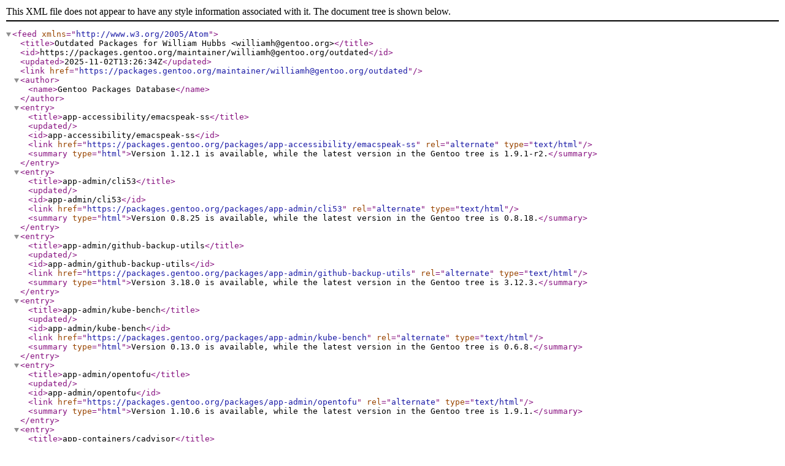

--- FILE ---
content_type: text/xml; charset=utf-8
request_url: https://packages.gentoo.org/maintainer/williamh@gentoo.org/outdated.atom
body_size: 1636
content:
<?xml version="1.0" encoding="UTF-8"?><feed xmlns="http://www.w3.org/2005/Atom">
  <title>Outdated Packages for William Hubbs &lt;williamh@gentoo.org&gt;</title>
  <id>https://packages.gentoo.org/maintainer/williamh@gentoo.org/outdated</id>
  <updated>2025-11-02T13:26:34Z</updated>
  <link href="https://packages.gentoo.org/maintainer/williamh@gentoo.org/outdated"></link>
  <author>
    <name>Gentoo Packages Database</name>
  </author>
  <entry>
    <title>app-accessibility/emacspeak-ss</title>
    <updated></updated>
    <id>app-accessibility/emacspeak-ss</id>
    <link href="https://packages.gentoo.org/packages/app-accessibility/emacspeak-ss" rel="alternate" type="text/html"></link>
    <summary type="html">Version 1.12.1 is available, while the latest version in the Gentoo tree is 1.9.1-r2.</summary>
  </entry>
  <entry>
    <title>app-admin/cli53</title>
    <updated></updated>
    <id>app-admin/cli53</id>
    <link href="https://packages.gentoo.org/packages/app-admin/cli53" rel="alternate" type="text/html"></link>
    <summary type="html">Version 0.8.25 is available, while the latest version in the Gentoo tree is 0.8.18.</summary>
  </entry>
  <entry>
    <title>app-admin/github-backup-utils</title>
    <updated></updated>
    <id>app-admin/github-backup-utils</id>
    <link href="https://packages.gentoo.org/packages/app-admin/github-backup-utils" rel="alternate" type="text/html"></link>
    <summary type="html">Version 3.18.0 is available, while the latest version in the Gentoo tree is 3.12.3.</summary>
  </entry>
  <entry>
    <title>app-admin/kube-bench</title>
    <updated></updated>
    <id>app-admin/kube-bench</id>
    <link href="https://packages.gentoo.org/packages/app-admin/kube-bench" rel="alternate" type="text/html"></link>
    <summary type="html">Version 0.13.0 is available, while the latest version in the Gentoo tree is 0.6.8.</summary>
  </entry>
  <entry>
    <title>app-admin/opentofu</title>
    <updated></updated>
    <id>app-admin/opentofu</id>
    <link href="https://packages.gentoo.org/packages/app-admin/opentofu" rel="alternate" type="text/html"></link>
    <summary type="html">Version 1.10.6 is available, while the latest version in the Gentoo tree is 1.9.1.</summary>
  </entry>
  <entry>
    <title>app-containers/cadvisor</title>
    <updated></updated>
    <id>app-containers/cadvisor</id>
    <link href="https://packages.gentoo.org/packages/app-containers/cadvisor" rel="alternate" type="text/html"></link>
    <summary type="html">Version 0.53.0 is available, while the latest version in the Gentoo tree is 0.49.2.</summary>
  </entry>
  <entry>
    <title>app-containers/cni-plugins</title>
    <updated></updated>
    <id>app-containers/cni-plugins</id>
    <link href="https://packages.gentoo.org/packages/app-containers/cni-plugins" rel="alternate" type="text/html"></link>
    <summary type="html">Version 1.8.0 is available, while the latest version in the Gentoo tree is 1.6.2.</summary>
  </entry>
  <entry>
    <title>app-containers/cosign</title>
    <updated></updated>
    <id>app-containers/cosign</id>
    <link href="https://packages.gentoo.org/packages/app-containers/cosign" rel="alternate" type="text/html"></link>
    <summary type="html">Version 3.0.2 is available, while the latest version in the Gentoo tree is 2.6.1.</summary>
  </entry>
  <entry>
    <title>app-containers/docker</title>
    <updated></updated>
    <id>app-containers/docker</id>
    <link href="https://packages.gentoo.org/packages/app-containers/docker" rel="alternate" type="text/html"></link>
    <summary type="html">Version 28.5.1 is available, while the latest version in the Gentoo tree is 28.4.0.</summary>
  </entry>
  <entry>
    <title>app-containers/docker-cli</title>
    <updated></updated>
    <id>app-containers/docker-cli</id>
    <link href="https://packages.gentoo.org/packages/app-containers/docker-cli" rel="alternate" type="text/html"></link>
    <summary type="html">Version 28.5.1 is available, while the latest version in the Gentoo tree is 28.4.0.</summary>
  </entry>
  <entry>
    <title>app-containers/docker-compose</title>
    <updated></updated>
    <id>app-containers/docker-compose</id>
    <link href="https://packages.gentoo.org/packages/app-containers/docker-compose" rel="alternate" type="text/html"></link>
    <summary type="html">Version 2.40.3 is available, while the latest version in the Gentoo tree is 2.39.3.</summary>
  </entry>
  <entry>
    <title>app-containers/grype</title>
    <updated></updated>
    <id>app-containers/grype</id>
    <link href="https://packages.gentoo.org/packages/app-containers/grype" rel="alternate" type="text/html"></link>
    <summary type="html">Version 0.102.0 is available, while the latest version in the Gentoo tree is 0.86.1.</summary>
  </entry>
  <entry>
    <title>app-containers/kompose</title>
    <updated></updated>
    <id>app-containers/kompose</id>
    <link href="https://packages.gentoo.org/packages/app-containers/kompose" rel="alternate" type="text/html"></link>
    <summary type="html">Version 1.37.0 is available, while the latest version in the Gentoo tree is 1.35.0.</summary>
  </entry>
  <entry>
    <title>app-containers/runc</title>
    <updated></updated>
    <id>app-containers/runc</id>
    <link href="https://packages.gentoo.org/packages/app-containers/runc" rel="alternate" type="text/html"></link>
    <summary type="html">Version 1.3.2 is available, while the latest version in the Gentoo tree is 1.3.1.</summary>
  </entry>
  <entry>
    <title>app-containers/s6-overlay</title>
    <updated></updated>
    <id>app-containers/s6-overlay</id>
    <link href="https://packages.gentoo.org/packages/app-containers/s6-overlay" rel="alternate" type="text/html"></link>
    <summary type="html">Version 3.2.1.0 is available, while the latest version in the Gentoo tree is 2.1.0.2-r1.</summary>
  </entry>
  <entry>
    <title>app-containers/skopeo</title>
    <updated></updated>
    <id>app-containers/skopeo</id>
    <link href="https://packages.gentoo.org/packages/app-containers/skopeo" rel="alternate" type="text/html"></link>
    <summary type="html">Version 1.20.0 is available, while the latest version in the Gentoo tree is 1.19.0.</summary>
  </entry>
  <entry>
    <title>app-containers/syft</title>
    <updated></updated>
    <id>app-containers/syft</id>
    <link href="https://packages.gentoo.org/packages/app-containers/syft" rel="alternate" type="text/html"></link>
    <summary type="html">Version 1.36.0 is available, while the latest version in the Gentoo tree is 1.18.1.</summary>
  </entry>
  <entry>
    <title>app-containers/umoci</title>
    <updated></updated>
    <id>app-containers/umoci</id>
    <link href="https://packages.gentoo.org/packages/app-containers/umoci" rel="alternate" type="text/html"></link>
    <summary type="html">Version 0.6.0 is available, while the latest version in the Gentoo tree is 0.4.7.</summary>
  </entry>
  <entry>
    <title>app-metrics/alertmanager</title>
    <updated></updated>
    <id>app-metrics/alertmanager</id>
    <link href="https://packages.gentoo.org/packages/app-metrics/alertmanager" rel="alternate" type="text/html"></link>
    <summary type="html">Version 0.28.1 is available, while the latest version in the Gentoo tree is 0.28.0.</summary>
  </entry>
  <entry>
    <title>app-metrics/elasticsearch_exporter</title>
    <updated></updated>
    <id>app-metrics/elasticsearch_exporter</id>
    <link href="https://packages.gentoo.org/packages/app-metrics/elasticsearch_exporter" rel="alternate" type="text/html"></link>
    <summary type="html">Version 1.9.0 is available, while the latest version in the Gentoo tree is 1.8.0.</summary>
  </entry>
  <entry>
    <title>app-metrics/memcached_exporter</title>
    <updated></updated>
    <id>app-metrics/memcached_exporter</id>
    <link href="https://packages.gentoo.org/packages/app-metrics/memcached_exporter" rel="alternate" type="text/html"></link>
    <summary type="html">Version 0.15.3 is available, while the latest version in the Gentoo tree is 0.15.0.</summary>
  </entry>
  <entry>
    <title>app-metrics/prom2json</title>
    <updated></updated>
    <id>app-metrics/prom2json</id>
    <link href="https://packages.gentoo.org/packages/app-metrics/prom2json" rel="alternate" type="text/html"></link>
    <summary type="html">Version 1.5.0 is available, while the latest version in the Gentoo tree is 1.4.1.</summary>
  </entry>
  <entry>
    <title>app-metrics/snmp_exporter</title>
    <updated></updated>
    <id>app-metrics/snmp_exporter</id>
    <link href="https://packages.gentoo.org/packages/app-metrics/snmp_exporter" rel="alternate" type="text/html"></link>
    <summary type="html">Version 0.29.0 is available, while the latest version in the Gentoo tree is 0.27.0.</summary>
  </entry>
  <entry>
    <title>app-misc/rundeck-cli-bin</title>
    <updated></updated>
    <id>app-misc/rundeck-cli-bin</id>
    <link href="https://packages.gentoo.org/packages/app-misc/rundeck-cli-bin" rel="alternate" type="text/html"></link>
    <summary type="html">Version 2.0.9 is available, while the latest version in the Gentoo tree is 2.0.8.</summary>
  </entry>
  <entry>
    <title>app-misc/spire</title>
    <updated></updated>
    <id>app-misc/spire</id>
    <link href="https://packages.gentoo.org/packages/app-misc/spire" rel="alternate" type="text/html"></link>
    <summary type="html">Version 1.13.3 is available, while the latest version in the Gentoo tree is 1.11.1.</summary>
  </entry>
  <entry>
    <title>dev-build/dagger</title>
    <updated></updated>
    <id>dev-build/dagger</id>
    <link href="https://packages.gentoo.org/packages/dev-build/dagger" rel="alternate" type="text/html"></link>
    <summary type="html">Version 0.19.4 is available, while the latest version in the Gentoo tree is 0.9.8.</summary>
  </entry>
  <entry>
    <title>dev-db/cockroach</title>
    <updated></updated>
    <id>dev-db/cockroach</id>
    <link href="https://packages.gentoo.org/packages/dev-db/cockroach" rel="alternate" type="text/html"></link>
    <summary type="html">Version 20.1.8 is available, while the latest version in the Gentoo tree is 19.1.1-r1.</summary>
  </entry>
  <entry>
    <title>dev-db/influxdb</title>
    <updated></updated>
    <id>dev-db/influxdb</id>
    <link href="https://packages.gentoo.org/packages/dev-db/influxdb" rel="alternate" type="text/html"></link>
    <summary type="html">Version 3.5.0 is available, while the latest version in the Gentoo tree is 2.7.11.</summary>
  </entry>
  <entry>
    <title>dev-go/golangci-lint</title>
    <updated></updated>
    <id>dev-go/golangci-lint</id>
    <link href="https://packages.gentoo.org/packages/dev-go/golangci-lint" rel="alternate" type="text/html"></link>
    <summary type="html">Version 2.6.0 is available, while the latest version in the Gentoo tree is 2.5.0.</summary>
  </entry>
  <entry>
    <title>dev-lang/cue</title>
    <updated></updated>
    <id>dev-lang/cue</id>
    <link href="https://packages.gentoo.org/packages/dev-lang/cue" rel="alternate" type="text/html"></link>
    <summary type="html">Version 0.14.2 is available, while the latest version in the Gentoo tree is 0.14.1.</summary>
  </entry>
  <entry>
    <title>dev-libs/avro-c</title>
    <updated></updated>
    <id>dev-libs/avro-c</id>
    <link href="https://packages.gentoo.org/packages/dev-libs/avro-c" rel="alternate" type="text/html"></link>
    <summary type="html">Version 1.12.1 is available, while the latest version in the Gentoo tree is 1.12.0-r1.</summary>
  </entry>
  <entry>
    <title>dev-libs/libserdes</title>
    <updated></updated>
    <id>dev-libs/libserdes</id>
    <link href="https://packages.gentoo.org/packages/dev-libs/libserdes" rel="alternate" type="text/html"></link>
    <summary type="html">Version 8.1.0 is available, while the latest version in the Gentoo tree is 5.4.0-r2.</summary>
  </entry>
  <entry>
    <title>dev-util/act</title>
    <updated></updated>
    <id>dev-util/act</id>
    <link href="https://packages.gentoo.org/packages/dev-util/act" rel="alternate" type="text/html"></link>
    <summary type="html">Version 0.2.82 is available, while the latest version in the Gentoo tree is 0.2.64.</summary>
  </entry>
  <entry>
    <title>dev-util/clair</title>
    <updated></updated>
    <id>dev-util/clair</id>
    <link href="https://packages.gentoo.org/packages/dev-util/clair" rel="alternate" type="text/html"></link>
    <summary type="html">Version 4.8.0 is available, while the latest version in the Gentoo tree is 4.4.4.</summary>
  </entry>
  <entry>
    <title>dev-util/drone</title>
    <updated></updated>
    <id>dev-util/drone</id>
    <link href="https://packages.gentoo.org/packages/dev-util/drone" rel="alternate" type="text/html"></link>
    <summary type="html">Version 2.26.0 is available, while the latest version in the Gentoo tree is 2.18.0.</summary>
  </entry>
  <entry>
    <title>dev-util/drone-cli</title>
    <updated></updated>
    <id>dev-util/drone-cli</id>
    <link href="https://packages.gentoo.org/packages/dev-util/drone-cli" rel="alternate" type="text/html"></link>
    <summary type="html">Version 1.9.0 is available, while the latest version in the Gentoo tree is 1.7.0.</summary>
  </entry>
  <entry>
    <title>dev-util/github-cli</title>
    <updated></updated>
    <id>dev-util/github-cli</id>
    <link href="https://packages.gentoo.org/packages/dev-util/github-cli" rel="alternate" type="text/html"></link>
    <summary type="html">Version 2.82.1 is available, while the latest version in the Gentoo tree is 9999.</summary>
  </entry>
  <entry>
    <title>dev-util/gitlab-cli</title>
    <updated></updated>
    <id>dev-util/gitlab-cli</id>
    <link href="https://packages.gentoo.org/packages/dev-util/gitlab-cli" rel="alternate" type="text/html"></link>
    <summary type="html">Version 1.75.0 is available, while the latest version in the Gentoo tree is 1.72.0.</summary>
  </entry>
  <entry>
    <title>dev-util/kube-linter</title>
    <updated></updated>
    <id>dev-util/kube-linter</id>
    <link href="https://packages.gentoo.org/packages/dev-util/kube-linter" rel="alternate" type="text/html"></link>
    <summary type="html">Version 0.7.6 is available, while the latest version in the Gentoo tree is 0.7.5.</summary>
  </entry>
  <entry>
    <title>dev-util/local-log4j-vuln-scanner</title>
    <updated></updated>
    <id>dev-util/local-log4j-vuln-scanner</id>
    <link href="https://packages.gentoo.org/packages/dev-util/local-log4j-vuln-scanner" rel="alternate" type="text/html"></link>
    <summary type="html">Version 0.13 is available, while the latest version in the Gentoo tree is 0.10.</summary>
  </entry>
  <entry>
    <title>dev-util/runme</title>
    <updated></updated>
    <id>dev-util/runme</id>
    <link href="https://packages.gentoo.org/packages/dev-util/runme" rel="alternate" type="text/html"></link>
    <summary type="html">Version 3.15.4 is available, while the latest version in the Gentoo tree is 3.15.0.</summary>
  </entry>
  <entry>
    <title>dev-util/src-cli</title>
    <updated></updated>
    <id>dev-util/src-cli</id>
    <link href="https://packages.gentoo.org/packages/dev-util/src-cli" rel="alternate" type="text/html"></link>
    <summary type="html">Version 6.9.0 is available, while the latest version in the Gentoo tree is 5.2.0.</summary>
  </entry>
  <entry>
    <title>mail-client/aerc</title>
    <updated></updated>
    <id>mail-client/aerc</id>
    <link href="https://packages.gentoo.org/packages/mail-client/aerc" rel="alternate" type="text/html"></link>
    <summary type="html">Version 0.21.0 is available, while the latest version in the Gentoo tree is 9999.</summary>
  </entry>
  <entry>
    <title>media-libs/pcaudiolib</title>
    <updated></updated>
    <id>media-libs/pcaudiolib</id>
    <link href="https://packages.gentoo.org/packages/media-libs/pcaudiolib" rel="alternate" type="text/html"></link>
    <summary type="html">Version 1.3 is available, while the latest version in the Gentoo tree is 1.2-r2.</summary>
  </entry>
  <entry>
    <title>net-analyzer/chronograf</title>
    <updated></updated>
    <id>net-analyzer/chronograf</id>
    <link href="https://packages.gentoo.org/packages/net-analyzer/chronograf" rel="alternate" type="text/html"></link>
    <summary type="html">Version 1.10.8 is available, while the latest version in the Gentoo tree is 1.8.5.</summary>
  </entry>
  <entry>
    <title>net-analyzer/kapacitor</title>
    <updated></updated>
    <id>net-analyzer/kapacitor</id>
    <link href="https://packages.gentoo.org/packages/net-analyzer/kapacitor" rel="alternate" type="text/html"></link>
    <summary type="html">Version 1.8.2 is available, while the latest version in the Gentoo tree is 1.5.5.</summary>
  </entry>
  <entry>
    <title>net-analyzer/telegraf</title>
    <updated></updated>
    <id>net-analyzer/telegraf</id>
    <link href="https://packages.gentoo.org/packages/net-analyzer/telegraf" rel="alternate" type="text/html"></link>
    <summary type="html">Version 1.36.3 is available, while the latest version in the Gentoo tree is 1.26.3-r1.</summary>
  </entry>
  <entry>
    <title>net-libs/nodejs</title>
    <updated></updated>
    <id>net-libs/nodejs</id>
    <link href="https://packages.gentoo.org/packages/net-libs/nodejs" rel="alternate" type="text/html"></link>
    <summary type="html">Version 25.1.0 is available, while the latest version in the Gentoo tree is 24.9.0.</summary>
  </entry>
  <entry>
    <title>net-vpn/openvpn</title>
    <updated></updated>
    <id>net-vpn/openvpn</id>
    <link href="https://packages.gentoo.org/packages/net-vpn/openvpn" rel="alternate" type="text/html"></link>
    <summary type="html">Version 2.6.15 is available, while the latest version in the Gentoo tree is 2.6.14.</summary>
  </entry>
  <entry>
    <title>net-vpn/tailscale</title>
    <updated></updated>
    <id>net-vpn/tailscale</id>
    <link href="https://packages.gentoo.org/packages/net-vpn/tailscale" rel="alternate" type="text/html"></link>
    <summary type="html">Version 1.90.6 is available, while the latest version in the Gentoo tree is 1.86.5.</summary>
  </entry>
  <entry>
    <title>sys-apps/yarn</title>
    <updated></updated>
    <id>sys-apps/yarn</id>
    <link href="https://packages.gentoo.org/packages/sys-apps/yarn" rel="alternate" type="text/html"></link>
    <summary type="html">Version 4.10.3 is available, while the latest version in the Gentoo tree is 1.22.22.</summary>
  </entry>
  <entry>
    <title>sys-auth/docker_auth</title>
    <updated></updated>
    <id>sys-auth/docker_auth</id>
    <link href="https://packages.gentoo.org/packages/sys-auth/docker_auth" rel="alternate" type="text/html"></link>
    <summary type="html">Version 1.14.0 is available, while the latest version in the Gentoo tree is 1.9.0.</summary>
  </entry>
  <entry>
    <title>sys-cluster/cilium-cli</title>
    <updated></updated>
    <id>sys-cluster/cilium-cli</id>
    <link href="https://packages.gentoo.org/packages/sys-cluster/cilium-cli" rel="alternate" type="text/html"></link>
    <summary type="html">Version 0.18.8 is available, while the latest version in the Gentoo tree is 0.18.2.</summary>
  </entry>
  <entry>
    <title>sys-cluster/k9scli</title>
    <updated></updated>
    <id>sys-cluster/k9scli</id>
    <link href="https://packages.gentoo.org/packages/sys-cluster/k9scli" rel="alternate" type="text/html"></link>
    <summary type="html">Version 0.50.16 is available, while the latest version in the Gentoo tree is 0.50.14.</summary>
  </entry>
  <entry>
    <title>sys-cluster/kube-router</title>
    <updated></updated>
    <id>sys-cluster/kube-router</id>
    <link href="https://packages.gentoo.org/packages/sys-cluster/kube-router" rel="alternate" type="text/html"></link>
    <summary type="html">Version 2.6.1 is available, while the latest version in the Gentoo tree is 1.6.0.</summary>
  </entry>
  <entry>
    <title>sys-cluster/nomad</title>
    <updated></updated>
    <id>sys-cluster/nomad</id>
    <link href="https://packages.gentoo.org/packages/sys-cluster/nomad" rel="alternate" type="text/html"></link>
    <summary type="html">Version 1.10.5 is available, while the latest version in the Gentoo tree is 1.6.1.</summary>
  </entry>
  <entry>
    <title>www-apps/karma-bin</title>
    <updated></updated>
    <id>www-apps/karma-bin</id>
    <link href="https://packages.gentoo.org/packages/www-apps/karma-bin" rel="alternate" type="text/html"></link>
    <summary type="html">Version 6.4.4 is available, while the latest version in the Gentoo tree is 0.90.</summary>
  </entry>
</feed>